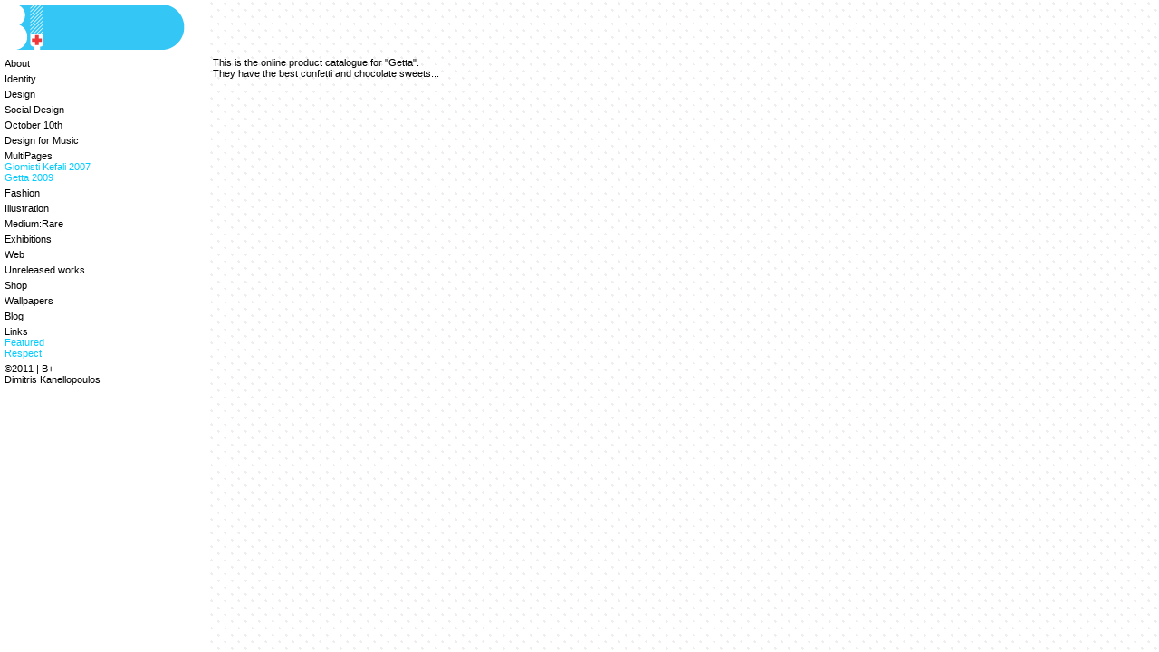

--- FILE ---
content_type: text/html
request_url: http://b-positive.gr/index.php?/design/getta-2009/
body_size: 13596
content:
<!DOCTYPE html PUBLIC "-//W3C//DTD XHTML 1.0 Transitional//EN"
	"http://www.w3.org/TR/xhtml1/DTD/xhtml1-transitional.dtd">

<html xmlns='http://www.w3.org/1999/xhtml' xml:lang='en' lang='en'>
<head>
<meta http-equiv='Content-Type' content='text/html; charset=utf-8'/>

<title>Getta 2009 : b-positive</title>

<link rel='stylesheet' href='http://b-positive.gr/ndxz-studio/site/theme_1/style.css' type='text/css' />
<!--[if lte IE 6]>
<link rel='stylesheet' href='http://b-positive.gr/ndxz-studio/site/theme_1/ie.css' type='text/css' />
<![endif]-->

<style type='text/css'>
#num {padding-left: 6px;}
	.img-bot {margin-bottom: 6px; display: block; }
</style>

<script type='text/javascript' src='http://b-positive.gr/ndxz-studio/site/js/jquery.js'></script>
<script type='text/javascript' src='http://b-positive.gr/ndxz-studio/site/js/cookie.js'></script>
<script type='text/javascript' src='http://b-positive.gr/ndxz-studio/site/js/expandingMenus.js'></script>
<script type='text/javascript' src='http://b-positive.gr/ndxz-studio/site/js/jquery.cycle.all.js'></script>

<script type='text/javascript'>
path = 'http://b-positive.gr/files/gimgs/';

$(document).ready(function()
{
	setTimeout('move_up()', 1);
	expandingMenu(0); 
	expandingMenu(1); 
	expandingMenu(2); 
	expandingMenu(3); 
	expandingMenu(4); 
	expandingMenu(5); 
	expandingMenu(6); 
	expandingMenu(7); 
	expandingMenu(8); 
	expandingMenu(9); 
	expandingMenu(10); 
	expandingMenu(11); 
	expandingMenu(12); 
	expandingMenu(13); 
	expandingMenu(14); 
	expandingMenu(15); 

});
</script>
<script type='text/javascript'>
$(document).ready(function(){ 
	$('#s1').cycle({
	fx:'fade', 
	speed:'2000', 
	timeout: 0, 
	next:'#next', prev:'#prev'});
	});
</script>

<style type='text/css'>
body { 
background-image: url(http://b-positive.gr/files/28_background.gif);
background-repeat: repeat;
background-position: 215px 0;
background-attachment: fixed;
 }
</style>
</head>

<body class='section-14'>
<div id='menu'>
<div class='container'>

<p><img src='/images/logo_icon.gif' width='200px' height='50px' /><br />
</p>
<ul>
<li class='section-title'>About</li>
<li><a href='http://b-positive.gr/' onclick="do_click();">Main</a></li>
<li><a href='http://b-positive.gr/index.php?/contact/information/' onclick="do_click();">Info</a></li>
</ul>

<ul>
<li class='section-title'>Identity</li>
<li><a href='http://b-positive.gr/index.php?/identity/woopgr/' onclick="do_click();">WOOP.GR</a></li>
<li><a href='http://b-positive.gr/index.php?/identity/ten-mens-hair/' onclick="do_click();">Ten, men's hair</a></li>
<li><a href='http://b-positive.gr/index.php?/identity/blue-brown/' onclick="do_click();">Blue Brown</a></li>
<li><a href='http://b-positive.gr/index.php?/identity/goat-films/' onclick="do_click();">Logo design</a></li>
<li><a href='http://b-positive.gr/index.php?/identity/ionios/' onclick="do_click();">Ionios</a></li>
<li><a href='http://b-positive.gr/index.php?/identity/international-online/' onclick="do_click();">International OnLine</a></li>
<li><a href='http://b-positive.gr/index.php?/identity/goat-films/2/' onclick="do_click();">Goat films</a></li>
</ul>

<ul>
<li class='section-title'>Design</li>
<li><a href='http://b-positive.gr/index.php?/design/patiris/' onclick="do_click();">Patiris</a></li>
<li><a href='http://b-positive.gr/index.php?/design/the-daily-typographic-quote/' onclick="do_click();">The daily typographic quote</a></li>
<li><a href='http://b-positive.gr/index.php?/design/blue-bananas2/' onclick="do_click();">Blue Banana/s2</a></li>
<li><a href='http://b-positive.gr/index.php?/design/bartenders-manual/' onclick="do_click();">Bartenders Manual</a></li>
<li><a href='http://b-positive.gr/index.php?/design/gazzetagr-wallpapers/' onclick="do_click();">Gazzeta.gr wallpapers</a></li>
<li><a href='http://b-positive.gr/index.php?/print/posters/' onclick="do_click();">Posters</a></li>
<li><a href='http://b-positive.gr/index.php?/design/rambagas-cafe/' onclick="do_click();">Rambagas Cafe</a></li>
<li><a href='http://b-positive.gr/index.php?/design/athens-voice/' onclick="do_click();">Athens Voice</a></li>
<li><a href='http://b-positive.gr/index.php?/design/stefanos-rokos/' onclick="do_click();">Stefanos Rokos</a></li>
<li><a href='http://b-positive.gr/index.php?/design/getta-confetti/' onclick="do_click();">Getta Confetti</a></li>
<li><a href='http://b-positive.gr/index.php?/design/havana-club-passport/' onclick="do_click();">Havana Club Passport</a></li>
<li><a href='http://b-positive.gr/index.php?/design/2008calendar/' onclick="do_click();">2008.calendar</a></li>
</ul>

<ul>
<li class='section-title'>Social Design</li>
<li><a href='http://b-positive.gr/index.php?/social-comments/greek-tourism-campaign/' onclick="do_click();">Posters</a></li>
</ul>

<ul>
<li class='section-title'>October 10th</li>
<li><a href='http://b-positive.gr/index.php?/october-10th/the-project/' onclick="do_click();">The project</a></li>
<li><a href='http://b-positive.gr/index.php?/october-10th/contributors-list/' onclick="do_click();">Contributors list</a></li>
</ul>

<ul>
<li class='section-title'>Design for Music</li>
<li><a href='http://b-positive.gr/index.php?/music/bandish-projekt---correct/' onclick="do_click();">Bandish Projekt - Correkt</a></li>
<li><a href='http://b-positive.gr/index.php?/music/breaking-glass/' onclick="do_click();">Breaking Glass</a></li>
<li><a href='http://b-positive.gr/index.php?/music/generation-bass/' onclick="do_click();">Generation Bass</a></li>
<li><a href='http://b-positive.gr/index.php?/music/bandish-projekt---chase/' onclick="do_click();">Bandish Projekt - Chase</a></li>
<li><a href='http://b-positive.gr/index.php?/music/cool-kids-ent-posters/' onclick="do_click();">Cool Kids Ent. Posters</a></li>
<li><a href='http://b-positive.gr/index.php?/design/g-pal-best/' onclick="do_click();">G-pal. Best</a></li>
<li><a href='http://b-positive.gr/index.php?/publications/g-pal-03/' onclick="do_click();">G-pal. 03</a></li>
<li><a href='http://b-positive.gr/index.php?/publications/everyday-a-story4/' onclick="do_click();">EveryDay a story#4</a></li>
<li><a href='http://b-positive.gr/index.php?/publications/satoshi-fumi/' onclick="do_click();">Satoshi Fumi</a></li>
<li><a href='http://b-positive.gr/index.php?/publications/cromata/' onclick="do_click();">Cromata</a></li>
<li><a href='http://b-positive.gr/index.php?/publications/klikpromo/' onclick="do_click();">KlikPromo</a></li>
</ul>

<ul>
<li class='section-title'>MultiPages</li>
<li><a href='http://b-positive.gr/index.php?/commercial/giomisti-kefali-2007/' onclick="do_click();">Giomisti Kefali 2007</a></li>
<li class='active'><a href='http://b-positive.gr/index.php?/design/getta-2009/' onclick="do_click();">Getta 2009</a></li>
</ul>

<ul>
<li class='section-title'>Fashion</li>
<li><a href='http://b-positive.gr/index.php?/fashion/uroc/' onclick="do_click();">UROC</a></li>
<li><a href='http://b-positive.gr/index.php?/fashion/birds-randevouz/' onclick="do_click();">Birds Randevouz</a></li>
</ul>

<ul>
<li class='section-title'>Illustration</li>
<li><a href='http://b-positive.gr/index.php?/illustration/euro-2012-captains/' onclick="do_click();">Euro 2012 Captains</a></li>
<li><a href='http://b-positive.gr/index.php?/illustration/popular-mechanics-mag-feb11/' onclick="do_click();">Popular Mechanics Mag. Feb'11</a></li>
<li><a href='http://b-positive.gr/index.php?/illustration/character-series-1/' onclick="do_click();">Character series #1</a></li>
<li><a href='http://b-positive.gr/index.php?/illustration/characters-serries2-soccer/' onclick="do_click();">Characters serries#2. soccer</a></li>
<li><a href='http://b-positive.gr/index.php?/illustration/characters-series3/' onclick="do_click();">Characters series#3</a></li>
<li><a href='http://b-positive.gr/index.php?/illustration/mr-blackeyed-man/' onclick="do_click();">Mr. Blackeyed man</a></li>
<li><a href='http://b-positive.gr/index.php?/illustration/experimental/' onclick="do_click();">Experimental</a></li>
</ul>

<ul>
<li class='section-title'>Medium:Rare</li>
<li><a href='http://b-positive.gr/index.php?/mediumrare/explorers-exhibition/' onclick="do_click();">Explorers Exhibition</a></li>
</ul>

<ul>
<li class='section-title'>Exhibitions</li>
<li><a href='http://b-positive.gr/index.php?/exhibitions/design-walk-09/' onclick="do_click();">Design Walk 09</a></li>
<li><a href='http://b-positive.gr/index.php?/exhibitions/design-walk-08/' onclick="do_click();">Design Walk 08</a></li>
<li><a href='http://b-positive.gr/index.php?/exhibitions/design-walk-07/' onclick="do_click();">Design Walk 07</a></li>
<li><a href='http://b-positive.gr/index.php?/exhibitions/sifnos-07/' onclick="do_click();">Sifnos 07</a></li>
</ul>

<ul>
<li class='section-title'>Web</li>
<li><a href='http://b-positive.gr/index.php?/web/bulkersgr/' onclick="do_click();">Bulkers.gr</a></li>
<li><a href='http://b-positive.gr/index.php?/web/epsilon-team/' onclick="do_click();">Epsilon Team</a></li>
<li><a href='http://b-positive.gr/index.php?/web/beauty-blog/' onclick="do_click();">Beauty Blog</a></li>
<li><a href='http://b-positive.gr/index.php?/web/efg-eurolife/' onclick="do_click();">EFG Eurolife</a></li>
<li><a href='http://b-positive.gr/index.php?/web/city-link/' onclick="do_click();">City Link</a></li>
<li><a href='http://b-positive.gr/index.php?/web/leoforosgr/' onclick="do_click();">leoforos.gr</a></li>
<li><a href='http://b-positive.gr/index.php?/web/spreadsgr/' onclick="do_click();">Spreads.gr</a></li>
<li><a href='http://b-positive.gr/index.php?/web/getta/' onclick="do_click();">Getta.gr</a></li>
<li><a href='http://b-positive.gr/index.php?/web/hellenizegr/' onclick="do_click();">hellenize.gr</a></li>
</ul>

<ul>
<li class='section-title'>Unreleased works</li>
<li><a href='http://b-positive.gr/index.php?/unreleased/gazaki-bar/' onclick="do_click();">Gazaki Bar</a></li>
<li><a href='http://b-positive.gr/index.php?/unreleased/katrakis-print/' onclick="do_click();">Katrakis Print</a></li>
<li><a href='http://b-positive.gr/index.php?/unreleased/panathinakos-fc/' onclick="do_click();">Panathinakos FC</a></li>
<li><a href='http://b-positive.gr/index.php?/unreleased/music-covers-poster/' onclick="do_click();">Music covers, poster</a></li>
<li><a href='http://b-positive.gr/index.php?/unreleased/fashion/' onclick="do_click();">Fashion</a></li>
<li><a href='http://b-positive.gr/index.php?/unreleased/movenpick/' onclick="do_click();">Movenpick</a></li>
</ul>

<ul>
<li class='section-title'>Shop</li>
<li><a href='http://b-positive.gr/index.php?/shop/hail-to-the-king/' onclick="do_click();">Hail to the king</a></li>
</ul>

<ul>
<li class='section-title'>Wallpapers</li>
<li><a href='http://b-positive.gr/index.php?/downloads/2012/' onclick="do_click();">2012</a></li>
<li><a href='http://b-positive.gr/index.php?/downloads/twenty-eleven/' onclick="do_click();">Twenty Eleven</a></li>
<li><a href='http://b-positive.gr/index.php?/downloads/wedia-wallpapers/' onclick="do_click();">Wedia wallpapers</a></li>
<li><a href='http://b-positive.gr/index.php?/downloads/europe1/' onclick="do_click();">Europe map wallpapers</a></li>
<li><a href='http://b-positive.gr/index.php?/downloads/tokyo1/2/' onclick="do_click();">Tokyo Wallpapers</a></li>
<li><a href='http://b-positive.gr/index.php?/downloads/empty/' onclick="do_click();">2010</a></li>
</ul>

<ul>
<li class='section-title'>Blog</li>
<li><a href='http://b-positive.gr/index.php?/blog/a-positive-blog/' onclick="do_click();">a positive blog</a></li>
</ul>

<ul>
<li class='section-title'>Links </li>
<li><a href='http://b-positive.gr/index.php?/contact/featured/' onclick="do_click();">Featured</a></li>
<li><a href='http://b-positive.gr/index.php?/contact/respect/' onclick="do_click();">Respect</a></li>
</ul>


<p>©2011 | B+<br />
Dimitris Kanellopoulos</p>


</div>	
</div>	

<div id='content'>
<div class='container'>

<!-- text and image -->
<p>This is the online product catalogue for "Getta". <br />
They have the best confetti and chocolate sweets... </p>

<div><object style="width:600px;height:426px" ><param name="movie" value="http://static.issuu.com/webembed/viewers/style1/v1/IssuuViewer.swf?mode=embed&#38;layout=http%3A%2F%2Fskin.issuu.com%2Fv%2Fcolor%2Flayout.xml&#38;backgroundColor=FFFFFF&#38;showFlipBtn=true&#38;documentId=090303164713-47369b4ed6414dea86535b1711b11d3b&#38;docName=getta_09_online_cat&#38;username=b-positive&#38;loadingInfoText=getta%20confetti%202009%20collection&#38;et=1253791043911&#38;er=0" /><param name="allowfullscreen" value="true"/><param name="menu" value="false"/><embed src="http://static.issuu.com/webembed/viewers/style1/v1/IssuuViewer.swf" type="application/x-shockwave-flash" allowfullscreen="true" menu="false" style="width:600px;height:426px" flashvars="mode=embed&#38;layout=http%3A%2F%2Fskin.issuu.com%2Fv%2Fcolor%2Flayout.xml&#38;backgroundColor=FFFFFF&#38;showFlipBtn=true&#38;documentId=090303164713-47369b4ed6414dea86535b1711b11d3b&#38;docName=getta_09_online_cat&#38;username=b-positive&#38;loadingInfoText=getta%20confetti%202009%20collection&#38;et=1253791043911&#38;er=0" /></object><div style="width:600px;text-align:left;">
<!-- end text and image -->

</div>
</div>
<script type="text/javascript">
var gaJsHost = (("https:" == document.location.protocol) ? "https://ssl." : "http://www.");
document.write(unescape("%3Cscript src='" + gaJsHost + "google-analytics.com/ga.js' type='text/javascript'%3E%3C/script%3E"));
</script>
<script type="text/javascript">
try {
var pageTracker = _gat._getTracker("UA-10807186-2");
pageTracker._trackPageview();
} catch(err) {}</script>
</body>
</html>

--- FILE ---
content_type: text/css
request_url: http://b-positive.gr/ndxz-studio/site/theme_1/style.css
body_size: 1191
content:
/**
* CSS
* 
* @version 1.0
* @author Vaska 
* @author Gregory Cadar
*/
* {
	margin: 0;
	padding: 0;
}

body {
	font-size: 11px;
	font-family: verdana,arial, sans-serif;
	background: #fff;
}

body.section-1 { }
body.section-2 { }
body.section-3 { }

a:link { text-decoration: none; color: #00CCFF;}
a:active { text-decoration: none; color: #fff;}
a:visited { text-decoration: none; color: #666666;}
a:hover { text-decoration: none; color: #00CCFF;}

a img { border: none;}

#menu {
    width: 230px;
    overflow: auto;
    top: 0px;
    bottom: 0;
	left: 0;
    position: fixed;
    height: 100%;
	background-color: #fff;
}

#menu ul {
	list-style: none;
	margin: 0 0 5px 0;
}

#menu ul li.section-title { 
font-size: 11px;
background-color: #fff;
color: #000;
}

#content {
    height: 100%;
    margin: 58px 0 0 230px;
    top: 0;
}

.container {
    padding: 5px 5px 25px 5px;
}

#content p { 
width: 600px; margin-bottom: 9px; 
}

p { 
margin: 0 0 9px 0;
}

h1 { font-size: 32px; }
h2 { font-size: 24px; }
h3 { font-size: 16px; }
h4 { font-size: 12px; }

#img-container	{ margin: 0; padding: 0; }
#img-container p	{ width: 400px; margin: 0; padding: 0 0 12px 0;}

#once { clear: left; }